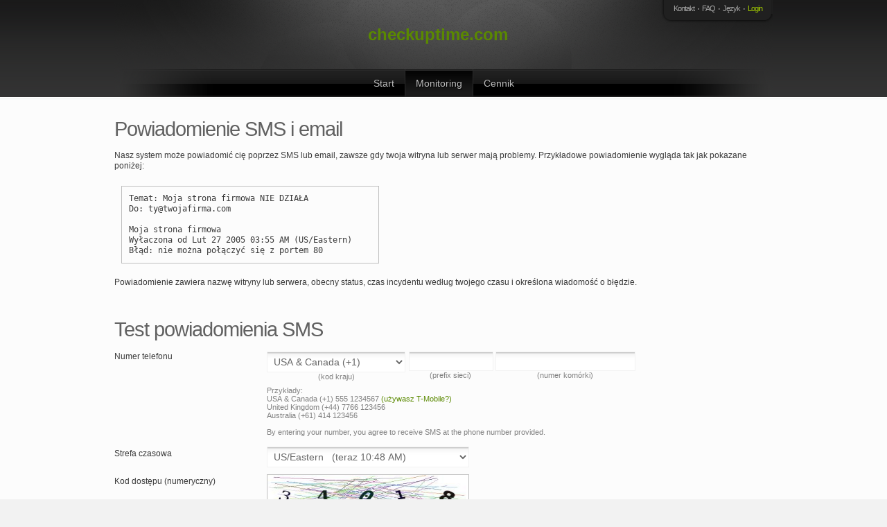

--- FILE ---
content_type: text/html; charset=utf-8
request_url: http://www.checkuptime.com/pl/notification.php
body_size: 6936
content:
<!DOCTYPE html>
<html dir="ltr">
<head>
<title>Powiadomienia SMS i email w przypadku awarii - checkuptime.com</title>
<meta http-equiv="Content-Type" content="text/html; charset=utf-8" />
<meta name="description" content="Nasz system może powiadomić Cię poprzez SMS lub email gdy Twoja witryna ma problemy. Zobacz nasze przykładowe powiadomienia. Możesz r&oacute;wnież wysłać testowy SMS lub email." />
<meta name="keywords" content="checkuptime.com, monitoring witryn, monitoring hosting&oacute;w, monitoring serwer&oacute;w, powiadomienia sms, powiadomienia push" />

<!-- Open Graph Data -->
<meta property="og:title" content="Powiadomienia SMS i email w przypadku awarii - checkuptime.com">
<meta property="og:type" content="website">
<meta property="og:url" content="http://www.checkuptime.com/pl/notification.php">
<meta property="og:image" content="">
<meta property="og:description" content="Nasz system może powiadomić Cię poprzez SMS lub email gdy Twoja witryna ma problemy. Zobacz nasze przykładowe powiadomienia. Możesz r&oacute;wnież wysłać testowy SMS lub email.">
<!-- Twitter Card Data -->
<meta name="twitter:card" content="summary">
<meta name="twitter:title" content="Powiadomienia SMS i email w przypadku awarii - checkuptime.com">
<meta name="twitter:description" content="Nasz system może powiadomić Cię poprzez SMS lub email gdy Twoja witryna ma problemy. Zobacz nasze przykładowe powiadomienia. Możesz r&oacute;wnież wysłać testowy SMS lub email.">
<meta name="twitter:image" content="">
<script src="//ajax.googleapis.com/ajax/libs/jquery/1.9.1/jquery.min.js" type="text/javascript"></script>
<script type="text/javascript" src="/scripts/system.js"></script>
<link rel="alternate" hreflang="x-default" href="http://www.checkuptime.com/" />
<link rel="alternate" hreflang="ar" href="http://www.checkuptime.com/ar/notification.php" />
<link rel="alternate" hreflang="hy" href="http://www.checkuptime.com/hy/notification.php" />
<link rel="alternate" hreflang="bg" href="http://www.checkuptime.com/bg/notification.php" />
<link rel="alternate" hreflang="ca" href="http://www.checkuptime.com/ca/notification.php" />
<link rel="alternate" hreflang="zh" href="http://www.checkuptime.com/zhcn/notification.php" />
<link rel="alternate" hreflang="zh-tw" href="http://www.checkuptime.com/zhtw/notification.php" />
<link rel="alternate" hreflang="hr" href="http://www.checkuptime.com/hr/notification.php" />
<link rel="alternate" hreflang="cs" href="http://www.checkuptime.com/cs/notification.php" />
<link rel="alternate" hreflang="da" href="http://www.checkuptime.com/da/notification.php" />
<link rel="alternate" hreflang="nl-be" href="http://www.checkuptime.com/nlbe/notification.php" />
<link rel="alternate" hreflang="nl" href="http://www.checkuptime.com/nl/notification.php" />
<link rel="alternate" hreflang="en" href="http://www.checkuptime.com/en/notification.php" />
<link rel="alternate" hreflang="tl" href="http://www.checkuptime.com/tl/notification.php" />
<link rel="alternate" hreflang="fr" href="http://www.checkuptime.com/fr/notification.php" />
<link rel="alternate" hreflang="de" href="http://www.checkuptime.com/de/notification.php" />
<link rel="alternate" hreflang="el" href="http://www.checkuptime.com/el/notification.php" />
<link rel="alternate" hreflang="hu" href="http://www.checkuptime.com/hu/notification.php" />
<link rel="alternate" hreflang="id" href="http://www.checkuptime.com/id/notification.php" />
<link rel="alternate" hreflang="it" href="http://www.checkuptime.com/it/notification.php" />
<link rel="alternate" hreflang="ja" href="http://www.checkuptime.com/ja/notification.php" />
<link rel="alternate" hreflang="lt" href="http://www.checkuptime.com/lt/notification.php" />
<link rel="alternate" hreflang="no" href="http://www.checkuptime.com/no/notification.php" />
<link rel="alternate" hreflang="fa" href="http://www.checkuptime.com/fa/notification.php" />
<link rel="alternate" hreflang="pl" href="http://www.checkuptime.com/pl/notification.php" />
<link rel="alternate" hreflang="pt" href="http://www.checkuptime.com/ptbr/notification.php" />
<link rel="alternate" hreflang="pt-pt" href="http://www.checkuptime.com/pt/notification.php" />
<link rel="alternate" hreflang="ro" href="http://www.checkuptime.com/ro/notification.php" />
<link rel="alternate" hreflang="ru" href="http://www.checkuptime.com/ru/notification.php" />
<link rel="alternate" hreflang="es-es" href="http://www.checkuptime.com/es/notification.php" />
<link rel="alternate" hreflang="es" href="http://www.checkuptime.com/esar/notification.php" />
<link rel="alternate" hreflang="sv" href="http://www.checkuptime.com/sv/notification.php" />
<link rel="alternate" hreflang="th" href="http://www.checkuptime.com/th/notification.php" />
<link rel="alternate" hreflang="tr" href="http://www.checkuptime.com/tr/notification.php" />
<link rel="alternate" hreflang="vi" href="http://www.checkuptime.com/vi/notification.php" />
<link href="/fonts/font-awesome/font-awesome.min.css" rel="stylesheet" type="text/css" />
<script type="text/javascript" src="/scripts/plugin/jquery.cookie.js"></script>
<link href="/themes/-2-3565687183/css/style.ltr.css" rel="stylesheet" type="text/css" />
</head>
<body class="wrapper">
<!--/For Rich snippet - Product -->
<div itemscope itemtype="http://schema.org/Product">
<meta itemprop="name" content="Powiadomienia SMS i email w przypadku awarii - checkuptime.com">
<meta itemprop="image" content="">
<meta itemprop="description" content="Nasz system może powiadomić Cię poprzez SMS lub email gdy Twoja witryna ma problemy. Zobacz nasze przykładowe powiadomienia. Możesz r&oacute;wnież wysłać testowy SMS lub email.">
<div itemprop="brand" itemscope itemtype="http://schema.org/Organization">
<div id="page-top">
<div id="header">
	<div id="logo">
		<h1><a itemprop="url" href="./" title="checkuptime.com by hostproof">checkuptime.com</a></h1>
		<div class="box">
			<div class="box-bgr">
				<div class="box-bgr-">
					<div id="top-hide-box" class="content hide" >
						<div id="form-login">
							<div id="form-login-center">
								<form action="/pl/login.php" method="post">
			<fieldset>
				<input name="login_username" type="text" value="Nazwa użytkownika" onfocus="clickclear(this, 'Nazwa użytkownika')" onblur="clickrecall(this,'Nazwa użytkownika')" />
				<input name="password" type="password" value="********" onfocus="clickclear(this, '********')" />
				<input type="submit" value="Login" class="btn" />
			</fieldset>
		</form>
							</div>
							<!--/form-login-centered --> 
						</div>
						<!--/form-login --> 
					</div>
					<!--/content -->
					<div id="nav-top">
						<ul>
						<li><a href="contact.php">Kontakt</a></li>
<li><a href="faq.php">FAQ</a></li>
<li><a href="languages.php">Język</a></li>
<li id="nav-top-show-hide-link" class="active"><a href="login.php">Login</a></li>

						</ul>
					</div>
					<!--/nav-top --> 
				</div>
			</div>
			<!--/box-bgr -->
			<div class="box-bot">
				<div class="bot"></div>
				<div class="bot-"></div>
			</div>
		</div>
		<!--/box --> 
	</div>
	<!--/logo -->
	<div id="nav1">
		<ul><li><a href="./">Start</a></li>
<li class="active"><a href="features.php">Monitoring</a><ul>
<li><a href="features.php">Możliwości</a></li>
<li><a href="howitworks.php">Jak to działa</a></li>
<li><a href="network.php">Sieć monitoringu</a></li>
<li class="active"><a href="notification.php">Powiadomienie SMS i email</a></li>
<li><a href="pushnotification.php">Powiadomienie Push</a></li>
<li><a href="quicktest.php">Szybki test</a></li>
<li><a href="signup.php">Zarejestruj się</a></li>
</ul>
</li>
<li><a href="pricing.php">Cennik</a><ul>
<li><a href="pricing.php">Cennik</a></li>
<li><a href="discount.php">Zniżka</a></li>
<li><a href="compare.php">Por&oacute;wnaj Darmowe i Profesjonalne</a></li>
</ul>
</li>
</ul>
	</div>
	<!--/nav1--> 
</div>
<!--/header -->
</div>
<!--/page-top -->
<div id="page">
	<div class="main-column">
						    		<h2>Powiadomienie SMS i email</h2>
				    		<p>Nasz system może powiadomić cię poprzez SMS lub email, zawsze gdy twoja witryna lub serwer mają problemy. Przykładowe powiadomienie wygląda tak jak pokazane poniżej:</p>
				    		<p class="sample-alert">Temat: Moja strona firmowa NIE DZIAŁA<br />Do: ty@twojafirma.com<br /><br />Moja strona firmowa<br />Wyłaczona od Lut 27 2005 03:55 AM (US/Eastern)<br />Błąd: nie można połączyć się z portem 80</p>
				    		<p>Powiadomienie zawiera nazwę witryny lub serwera, obecny status, czas incydentu według twojego czasu i określona wiadomość o błędzie.</p>
				    		<h2>Test powiadomienia SMS</h2>
				    		<div class="form-normal">
<form action="notification.php"   method="post" >
<fieldset>
<div class="form-element">
<div class="form-label">Numer telefonu</div>
		<div class="idd-countrycode">
			<select name="countrycode" ><option value="1" selected="selected">USA &amp; Canada (+1)</option><option value="93">Afghanistan (+93)</option><option value="355">Albania (+355)</option><option value="213">Algeria (+213)</option><option value="684">American Samoa (+684)</option><option value="376">Andorra (+376)</option><option value="244">Angola (+244)</option><option value="1264">Anguilla (+1264)</option><option value="1268">Antigua &amp; Barbuda (+1268)</option><option value="54">Argentina (+54)</option><option value="374">Armenia (+374)</option><option value="297">Aruba (+297)</option><option value="247">Ascension (+247)</option><option value="61">Australia &amp; Cocos-Keeling Islands (+61)</option><option value="672">Australian External Territories &amp; Antarctica &amp; Norfolk Island (+672)</option><option value="43">Austria (+43)</option><option value="994">Azerbaijan (+994)</option><option value="1242">Bahamas (+1242)</option><option value="973">Bahrain (+973)</option><option value="880">Bangladesh (+880)</option><option value="1246">Barbados (+1246)</option><option value="375">Belarus (+375)</option><option value="32">Belgium (+32)</option><option value="501">Belize (+501)</option><option value="229">Benin (+229)</option><option value="1441">Bermuda (+1441)</option><option value="975">Bhutan (+975)</option><option value="591">Bolivia (+591)</option><option value="387">Bosnia &amp; Herzegovina (+387)</option><option value="267">Botswana (+267)</option><option value="55">Brazil (+55)</option><option value="1284">British Virgin Islands (+1284)</option><option value="673">Brunei Darussalam (+673)</option><option value="359">Bulgaria (+359)</option><option value="226">Burkina Faso (+226)</option><option value="257">Burundi (+257)</option><option value="855">Cambodia (+855)</option><option value="237">Cameroon (+237)</option><option value="238">Cape Verde Islands (+238)</option><option value="1345">Cayman Islands (+1345)</option><option value="236">Central African Republic (+236)</option><option value="235">Chad (+235)</option><option value="56">Chile &amp; Easter Island (+56)</option><option value="86">China (PRC) (+86)</option><option value="618">Christmas Island (+618)</option><option value="57">Colombia (+57)</option><option value="269">Comoros &amp; Mayotte Island (+269)</option><option value="242">Congo (+242)</option><option value="243">Congo, Dem. Rep. of (former Zaire) (+243)</option><option value="682">Cook Islands (+682)</option><option value="506">Costa Rica (+506)</option><option value="385">Croatia (+385)</option><option value="53">Cuba (+53)</option><option value="5399">Cuba (Guantanamo Bay) (+5399)</option><option value="357">Cyprus (+357)</option><option value="420">Czech Republic (+420)</option><option value="45">Denmark (+45)</option><option value="246">Diego Garcia (+246)</option><option value="253">Djibouti (+253)</option><option value="1767">Dominica (+1767)</option><option value="1809">Dominican Republic (+1809)</option><option value="670">East Timor (+670)</option><option value="593">Ecuador (+593)</option><option value="20">Egypt (+20)</option><option value="503">El Salvador (+503)</option><option value="8812">Ellipso (Mobile Satellite service) (+8812)</option><option value="8813">Ellipso (Mobile Satellite service) (+8813)</option><option value="88213">EMSAT (Mobile Satellite service) (+88213)</option><option value="240">Equatorial Guinea (+240)</option><option value="291">Eritrea (+291)</option><option value="372">Estonia (+372)</option><option value="251">Ethiopia (+251)</option><option value="500">Falkland Islands (Malvinas) (+500)</option><option value="298">Faroe Islands (+298)</option><option value="679">Fiji Islands (+679)</option><option value="358">Finland (+358)</option><option value="33">France (+33)</option><option value="596">French Antilles &amp; Martinique (+596)</option><option value="594">French Guiana (+594)</option><option value="689">French Polynesia (+689)</option><option value="241">Gabonese Republic (+241)</option><option value="220">Gambia (+220)</option><option value="995">Georgia (+995)</option><option value="49">Germany (+49)</option><option value="233">Ghana (+233)</option><option value="350">Gibraltar (+350)</option><option value="881">Global Mobile Satellite System (GMSS) (+881)</option><option value="8818">Globalstar (Mobile Satellite Service) (+8818)</option><option value="8819">Globalstar (Mobile Satellite Service) (+8819)</option><option value="30">Greece (+30)</option><option value="299">Greenland (+299)</option><option value="1473">Grenada (+1473)</option><option value="590">Guadeloupe (+590)</option><option value="1671">Guam (+1671)</option><option value="502">Guatemala (+502)</option><option value="224">Guinea (+224)</option><option value="245">Guinea-Bissau (+245)</option><option value="592">Guyana (+592)</option><option value="509">Haiti (+509)</option><option value="504">Honduras (+504)</option><option value="852">Hong Kong (+852)</option><option value="36">Hungary (+36)</option><option value="354">Iceland (+354)</option><option value="8810">ICO Global (Mobile Satellite Service) (+8810)</option><option value="8811">ICO Global (Mobile Satellite Service) (+8811)</option><option value="91">India (+91)</option><option value="62">Indonesia (+62)</option><option value="871">Inmarsat (Atlantic Ocean - East) (+871)</option><option value="874">Inmarsat (Atlantic Ocean - West) (+874)</option><option value="873">Inmarsat (Indian Ocean) (+873)</option><option value="872">Inmarsat (Pacific Ocean) (+872)</option><option value="870">Inmarsat SNAC (+870)</option><option value="800">International Freephone Service (+800)</option><option value="808">International Shared Cost Service (ISCS) &amp; Wake Island (+808)</option><option value="98">Iran (+98)</option><option value="964">Iraq (+964)</option><option value="353">Ireland (+353)</option><option value="8816">Iridium (Mobile Satellite service) (+8816)</option><option value="8817">Iridium (Mobile Satellite service) (+8817)</option><option value="972">Israel (+972)</option><option value="39">Italy &amp; Vatican City (+39)</option><option value="225">Ivory Coast (+225)</option><option value="1876">Jamaica (+1876)</option><option value="81">Japan (+81)</option><option value="962">Jordan (+962)</option><option value="254">Kenya (+254)</option><option value="686">Kiribati (+686)</option><option value="850">Korea (North) (+850)</option><option value="82">Korea (South) (+82)</option><option value="965">Kuwait (+965)</option><option value="996">Kyrgyz Republic (+996)</option><option value="856">Laos (+856)</option><option value="371">Latvia (+371)</option><option value="961">Lebanon (+961)</option><option value="266">Lesotho (+266)</option><option value="231">Liberia (+231)</option><option value="218">Libya (+218)</option><option value="423">Liechtenstein (+423)</option><option value="370">Lithuania (+370)</option><option value="352">Luxembourg (+352)</option><option value="853">Macao (+853)</option><option value="389">Macedonia (Former Yugoslav Rep of.) (+389)</option><option value="261">Madagascar (+261)</option><option value="265">Malawi (+265)</option><option value="60">Malaysia (+60)</option><option value="960">Maldives (+960)</option><option value="223">Mali Republic (+223)</option><option value="356">Malta (+356)</option><option value="692">Marshall Islands (+692)</option><option value="222">Mauritania (+222)</option><option value="230">Mauritius (+230)</option><option value="52">Mexico (+52)</option><option value="691">Micronesia, (Federal States of) (+691)</option><option value="1808">Midway Island (+1808)</option><option value="373">Moldova (+373)</option><option value="377">Monaco (+377)</option><option value="976">Mongolia (+976)</option><option value="382">Montenegro (+382)</option><option value="1664">Montserrat (+1664)</option><option value="212">Morocco (+212)</option><option value="258">Mozambique (+258)</option><option value="95">Myanmar (+95)</option><option value="264">Namibia (+264)</option><option value="674">Nauru (+674)</option><option value="977">Nepal (+977)</option><option value="31">Netherlands (+31)</option><option value="599">Netherlands Antilles &amp; Cura (+599)</option><option value="687">New Caledonia (+687)</option><option value="64">New Zealand &amp; Chatham Island (+64)</option><option value="505">Nicaragua (+505)</option><option value="227">Niger (+227)</option><option value="234">Nigeria (+234)</option><option value="683">Niue (+683)</option><option value="1670">Northern Marianas Islands (+1670)</option><option value="47">Norway (+47)</option><option value="968">Oman (+968)</option><option value="92">Pakistan (+92)</option><option value="680">Palau (+680)</option><option value="970">Palestinian Settlements (+970)</option><option value="507">Panama (+507)</option><option value="675">Papua New Guinea (+675)</option><option value="595">Paraguay (+595)</option><option value="51">Peru (+51)</option><option value="63">Philippines (+63)</option><option value="48">Poland (+48)</option><option value="351">Portugal (+351)</option><option value="1787">Puerto Rico (+1787)</option><option value="1939">Puerto Rico (+1939)</option><option value="974">Qatar (+974)</option><option value="262">Reunion Island (+262)</option><option value="40">Romania (+40)</option><option value="7">Russia &amp; Kazakhstan (+7)</option><option value="250">Rwandese Republic (+250)</option><option value="378">San Marino (+378)</option><option value="239">Sao Tome and Principe (+239)</option><option value="966">Saudi Arabia (+966)</option><option value="221">Senegal (+221)</option><option value="381">Serbia (+381)</option><option value="248">Seychelles Republic (+248)</option><option value="232">Sierra Leone (+232)</option><option value="65">Singapore (+65)</option><option value="421">Slovak Republic (+421)</option><option value="386">Slovenia (+386)</option><option value="677">Solomon Islands (+677)</option><option value="252">Somali Democratic Republic (+252)</option><option value="27">South Africa (+27)</option><option value="34">Spain (+34)</option><option value="94">Sri Lanka (+94)</option><option value="290">St. Helena (+290)</option><option value="1869">St. Kitts/Nevis (+1869)</option><option value="1758">St. Lucia (+1758)</option><option value="508">St. Pierre &amp; Miquelon (+508)</option><option value="1784">St. Vincent &amp; Grenadines (+1784)</option><option value="249">Sudan (+249)</option><option value="597">Suriname (+597)</option><option value="268">Swaziland (+268)</option><option value="46">Sweden (+46)</option><option value="41">Switzerland (+41)</option><option value="963">Syria (+963)</option><option value="886">Taiwan (+886)</option><option value="992">Tajikistan (+992)</option><option value="255">Tanzania &amp; Zanzibar (+255)</option><option value="66">Thailand (+66)</option><option value="88216">Thuraya (Mobile Satellite service) (+88216)</option><option value="228">Togolese Republic (+228)</option><option value="690">Tokelau (+690)</option><option value="676">Tonga Islands (+676)</option><option value="1868">Trinidad &amp; Tobago (+1868)</option><option value="216">Tunisia (+216)</option><option value="90">Turkey (+90)</option><option value="993">Turkmenistan (+993)</option><option value="1649">Turks and Caicos Islands (+1649)</option><option value="688">Tuvalu (+688)</option><option value="256">Uganda (+256)</option><option value="380">Ukraine (+380)</option><option value="971">United Arab Emirates (+971)</option><option value="44">United Kingdom (+44)</option><option value="878">Universal Personal Telecommunications (UPT) (+878)</option><option value="598">Uruguay (+598)</option><option value="1340">US Virgin Islands (+1340)</option><option value="998">Uzbekistan (+998)</option><option value="678">Vanuatu (+678)</option><option value="379">Vatican City (+379)</option><option value="58">Venezuela (+58)</option><option value="84">Vietnam (+84)</option><option value="681">Wallis and Futuna Islands (+681)</option><option value="685">Western Samoa (+685)</option><option value="967">Yemen (+967)</option><option value="260">Zambia (+260)</option><option value="263">Zimbabwe (+263)</option>
			</select>
			<h6>(kod kraju)</h6>
		</div>
		<div class="idd-networkprefix">
			<input type="text" name="areacode" value="" size="12" />
			<h6>(prefix sieci)</h6>
		</div>
		<div class="idd-phonenumber">
			<input type="text" name="mobilenumber" value="" size="20" />
			<h6>(numer komórki)</h6>
		</div>
		<div class="idd-examples">Przykłady:<ul>
<li>USA &amp; Canada (+1) 555 1234567 <a href="faq.php?action=showanswer&faqid=37">(używasz T-Mobile?)</a></li>
<li>United Kingdom (+44) 7766 123456</li>
<li>Australia (+61) 414 123456</li>
</ul>
<br>By entering your number, you agree to receive SMS at the phone number provided.</div>
		
</div>
<div class="form-element">
<label>Strefa czasowa</label>
<select name="timezone"><option value="NOTIMEZONE" style="font-style: italic">-- strefy czasowe z czasem zimowym --</option><option value="20">US/Pacific&nbsp;&nbsp;&nbsp;(teraz 07:48 AM)</option><option value="21">US/Mountain&nbsp;&nbsp;&nbsp;(teraz 08:48 AM)</option><option value="22">US/Central&nbsp;&nbsp;&nbsp;(teraz 09:48 AM)</option><option value="23" selected="selected">US/Eastern&nbsp;&nbsp;&nbsp;(teraz 10:48 AM)</option><option value="24">CA/Atlantic&nbsp;&nbsp;&nbsp;(teraz 11:48 AM)</option><option value="26">EU/Zachodnia&nbsp;&nbsp;&nbsp;(teraz 03:48 PM)</option><option value="27">EU/Centralna&nbsp;&nbsp;&nbsp;(teraz 04:48 PM)</option><option value="28">EU/Wschodnia&nbsp;&nbsp;&nbsp;(teraz 05:48 PM)</option><option value="NOTIMEZONE"></option><option value="NOTIMEZONE" style="font-style: italic">-- strefy czasowe bez czasu zimowego --</option><option value="-12">GMT -12:00&nbsp;&nbsp;&nbsp;(teraz 03:48 AM)</option><option value="-11.5">GMT -11:30&nbsp;&nbsp;&nbsp;(teraz 04:18 AM)</option><option value="-11">GMT -11:00&nbsp;&nbsp;&nbsp;(teraz 04:48 AM)</option><option value="-10.5">GMT -10:30&nbsp;&nbsp;&nbsp;(teraz 05:18 AM)</option><option value="-10">GMT -10:00&nbsp;&nbsp;&nbsp;(teraz 05:48 AM)</option><option value="-9.5">GMT -9:30&nbsp;&nbsp;&nbsp;(teraz 06:18 AM)</option><option value="-9">GMT -9:00&nbsp;&nbsp;&nbsp;(teraz 06:48 AM)</option><option value="-8.5">GMT -8:30&nbsp;&nbsp;&nbsp;(teraz 07:18 AM)</option><option value="-8">GMT -8:00&nbsp;&nbsp;&nbsp;(teraz 07:48 AM)</option><option value="-7.5">GMT -7:30&nbsp;&nbsp;&nbsp;(teraz 08:18 AM)</option><option value="-7">GMT -7:00&nbsp;&nbsp;&nbsp;(teraz 08:48 AM)</option><option value="-6.5">GMT -6:30&nbsp;&nbsp;&nbsp;(teraz 09:18 AM)</option><option value="-6">GMT -6:00&nbsp;&nbsp;&nbsp;(teraz 09:48 AM)</option><option value="-5.5">GMT -5:30&nbsp;&nbsp;&nbsp;(teraz 10:18 AM)</option><option value="-5">GMT -5:00&nbsp;&nbsp;&nbsp;(teraz 10:48 AM)</option><option value="-4.5">GMT -4:30&nbsp;&nbsp;&nbsp;(teraz 11:18 AM)</option><option value="-4">GMT -4:00&nbsp;&nbsp;&nbsp;(teraz 11:48 AM)</option><option value="-3.5">GMT -3:30&nbsp;&nbsp;&nbsp;(teraz 12:18 PM)</option><option value="-3">GMT -3:00&nbsp;&nbsp;&nbsp;(teraz 12:48 PM)</option><option value="-2.5">GMT -2:30&nbsp;&nbsp;&nbsp;(teraz 01:18 PM)</option><option value="-2">GMT -2:00&nbsp;&nbsp;&nbsp;(teraz 01:48 PM)</option><option value="-1.5">GMT -1:30&nbsp;&nbsp;&nbsp;(teraz 02:18 PM)</option><option value="-1">GMT -1:00&nbsp;&nbsp;&nbsp;(teraz 02:48 PM)</option><option value="-0.5">GMT -0:30&nbsp;&nbsp;&nbsp;(teraz 03:18 PM)</option><option value="0">GMT +0:00&nbsp;&nbsp;&nbsp;(teraz 03:48 PM)</option><option value="0.5">GMT +0:30&nbsp;&nbsp;&nbsp;(teraz 04:18 PM)</option><option value="1">GMT +1:00&nbsp;&nbsp;&nbsp;(teraz 04:48 PM)</option><option value="1.5">GMT +1:30&nbsp;&nbsp;&nbsp;(teraz 05:18 PM)</option><option value="2">GMT +2:00&nbsp;&nbsp;&nbsp;(teraz 05:48 PM)</option><option value="2.5">GMT +2:30&nbsp;&nbsp;&nbsp;(teraz 06:18 PM)</option><option value="3">GMT +3:00&nbsp;&nbsp;&nbsp;(teraz 06:48 PM)</option><option value="3.5">GMT +3:30&nbsp;&nbsp;&nbsp;(teraz 07:18 PM)</option><option value="4">GMT +4:00&nbsp;&nbsp;&nbsp;(teraz 07:48 PM)</option><option value="4.5">GMT +4:30&nbsp;&nbsp;&nbsp;(teraz 08:18 PM)</option><option value="5">GMT +5:00&nbsp;&nbsp;&nbsp;(teraz 08:48 PM)</option><option value="5.5">GMT +5:30&nbsp;&nbsp;&nbsp;(teraz 09:18 PM)</option><option value="6">GMT +6:00&nbsp;&nbsp;&nbsp;(teraz 09:48 PM)</option><option value="6.5">GMT +6:30&nbsp;&nbsp;&nbsp;(teraz 10:18 PM)</option><option value="7">GMT +7:00&nbsp;&nbsp;&nbsp;(teraz 10:48 PM)</option><option value="7.5">GMT +7:30&nbsp;&nbsp;&nbsp;(teraz 11:18 PM)</option><option value="8">GMT +8:00&nbsp;&nbsp;&nbsp;(teraz 11:48 PM)</option><option value="8.5">GMT +8:30&nbsp;&nbsp;&nbsp;(teraz 12:18 AM)</option><option value="9">GMT +9:00&nbsp;&nbsp;&nbsp;(teraz 12:48 AM)</option><option value="9.5">GMT +9:30&nbsp;&nbsp;&nbsp;(teraz 01:18 AM)</option><option value="10">GMT +10:00&nbsp;&nbsp;&nbsp;(teraz 01:48 AM)</option><option value="10.5">GMT +10:30&nbsp;&nbsp;&nbsp;(teraz 02:18 AM)</option><option value="11">GMT +11:00&nbsp;&nbsp;&nbsp;(teraz 02:48 AM)</option><option value="11.5">GMT +11:30&nbsp;&nbsp;&nbsp;(teraz 03:18 AM)</option><option value="12">GMT +12:00&nbsp;&nbsp;&nbsp;(teraz 03:48 AM)</option><option value="12.5">GMT +12:30&nbsp;&nbsp;&nbsp;(teraz 04:18 AM)</option><option value="13">GMT +13:00&nbsp;&nbsp;&nbsp;(teraz 04:48 AM)</option></select>
</div>
<div class="form-element">
<label>Kod dostępu (numeryczny)</label>
<div class="fieldset-multi">
<img src="captcha.php" class="captcha" alt="Kod dostępu (numeryczny)" /><br /><input type="text" name="accesscode" />
</div>
</div>
<div class="form-element submit">
<div class="btn-link-normal">
<ul>
<li><input type="submit" value="Wyślij SMS" class="btn-submit" /></li>
</ul>
</div>
</div>
<input type="hidden" name="notificationreferer" value="" />
<input type="hidden" name="action" value="testsms" />
</fieldset>
</form>
</div>

				    		<h2>Test powiadamiania email</h2>
				    		<div class="form-normal">
<form action="notification.php"   method="post" >
<fieldset>
<div class="form-element">
<label>Twój email</label>
<input type="text" name="email" />
</div>
<div class="form-element">
<label>Strefa czasowa</label>
<select name="timezone"><option value="NOTIMEZONE" style="font-style: italic">-- strefy czasowe z czasem zimowym --</option><option value="20">US/Pacific&nbsp;&nbsp;&nbsp;(teraz 07:48 AM)</option><option value="21">US/Mountain&nbsp;&nbsp;&nbsp;(teraz 08:48 AM)</option><option value="22">US/Central&nbsp;&nbsp;&nbsp;(teraz 09:48 AM)</option><option value="23" selected="selected">US/Eastern&nbsp;&nbsp;&nbsp;(teraz 10:48 AM)</option><option value="24">CA/Atlantic&nbsp;&nbsp;&nbsp;(teraz 11:48 AM)</option><option value="26">EU/Zachodnia&nbsp;&nbsp;&nbsp;(teraz 03:48 PM)</option><option value="27">EU/Centralna&nbsp;&nbsp;&nbsp;(teraz 04:48 PM)</option><option value="28">EU/Wschodnia&nbsp;&nbsp;&nbsp;(teraz 05:48 PM)</option><option value="NOTIMEZONE"></option><option value="NOTIMEZONE" style="font-style: italic">-- strefy czasowe bez czasu zimowego --</option><option value="-12">GMT -12:00&nbsp;&nbsp;&nbsp;(teraz 03:48 AM)</option><option value="-11.5">GMT -11:30&nbsp;&nbsp;&nbsp;(teraz 04:18 AM)</option><option value="-11">GMT -11:00&nbsp;&nbsp;&nbsp;(teraz 04:48 AM)</option><option value="-10.5">GMT -10:30&nbsp;&nbsp;&nbsp;(teraz 05:18 AM)</option><option value="-10">GMT -10:00&nbsp;&nbsp;&nbsp;(teraz 05:48 AM)</option><option value="-9.5">GMT -9:30&nbsp;&nbsp;&nbsp;(teraz 06:18 AM)</option><option value="-9">GMT -9:00&nbsp;&nbsp;&nbsp;(teraz 06:48 AM)</option><option value="-8.5">GMT -8:30&nbsp;&nbsp;&nbsp;(teraz 07:18 AM)</option><option value="-8">GMT -8:00&nbsp;&nbsp;&nbsp;(teraz 07:48 AM)</option><option value="-7.5">GMT -7:30&nbsp;&nbsp;&nbsp;(teraz 08:18 AM)</option><option value="-7">GMT -7:00&nbsp;&nbsp;&nbsp;(teraz 08:48 AM)</option><option value="-6.5">GMT -6:30&nbsp;&nbsp;&nbsp;(teraz 09:18 AM)</option><option value="-6">GMT -6:00&nbsp;&nbsp;&nbsp;(teraz 09:48 AM)</option><option value="-5.5">GMT -5:30&nbsp;&nbsp;&nbsp;(teraz 10:18 AM)</option><option value="-5">GMT -5:00&nbsp;&nbsp;&nbsp;(teraz 10:48 AM)</option><option value="-4.5">GMT -4:30&nbsp;&nbsp;&nbsp;(teraz 11:18 AM)</option><option value="-4">GMT -4:00&nbsp;&nbsp;&nbsp;(teraz 11:48 AM)</option><option value="-3.5">GMT -3:30&nbsp;&nbsp;&nbsp;(teraz 12:18 PM)</option><option value="-3">GMT -3:00&nbsp;&nbsp;&nbsp;(teraz 12:48 PM)</option><option value="-2.5">GMT -2:30&nbsp;&nbsp;&nbsp;(teraz 01:18 PM)</option><option value="-2">GMT -2:00&nbsp;&nbsp;&nbsp;(teraz 01:48 PM)</option><option value="-1.5">GMT -1:30&nbsp;&nbsp;&nbsp;(teraz 02:18 PM)</option><option value="-1">GMT -1:00&nbsp;&nbsp;&nbsp;(teraz 02:48 PM)</option><option value="-0.5">GMT -0:30&nbsp;&nbsp;&nbsp;(teraz 03:18 PM)</option><option value="0">GMT +0:00&nbsp;&nbsp;&nbsp;(teraz 03:48 PM)</option><option value="0.5">GMT +0:30&nbsp;&nbsp;&nbsp;(teraz 04:18 PM)</option><option value="1">GMT +1:00&nbsp;&nbsp;&nbsp;(teraz 04:48 PM)</option><option value="1.5">GMT +1:30&nbsp;&nbsp;&nbsp;(teraz 05:18 PM)</option><option value="2">GMT +2:00&nbsp;&nbsp;&nbsp;(teraz 05:48 PM)</option><option value="2.5">GMT +2:30&nbsp;&nbsp;&nbsp;(teraz 06:18 PM)</option><option value="3">GMT +3:00&nbsp;&nbsp;&nbsp;(teraz 06:48 PM)</option><option value="3.5">GMT +3:30&nbsp;&nbsp;&nbsp;(teraz 07:18 PM)</option><option value="4">GMT +4:00&nbsp;&nbsp;&nbsp;(teraz 07:48 PM)</option><option value="4.5">GMT +4:30&nbsp;&nbsp;&nbsp;(teraz 08:18 PM)</option><option value="5">GMT +5:00&nbsp;&nbsp;&nbsp;(teraz 08:48 PM)</option><option value="5.5">GMT +5:30&nbsp;&nbsp;&nbsp;(teraz 09:18 PM)</option><option value="6">GMT +6:00&nbsp;&nbsp;&nbsp;(teraz 09:48 PM)</option><option value="6.5">GMT +6:30&nbsp;&nbsp;&nbsp;(teraz 10:18 PM)</option><option value="7">GMT +7:00&nbsp;&nbsp;&nbsp;(teraz 10:48 PM)</option><option value="7.5">GMT +7:30&nbsp;&nbsp;&nbsp;(teraz 11:18 PM)</option><option value="8">GMT +8:00&nbsp;&nbsp;&nbsp;(teraz 11:48 PM)</option><option value="8.5">GMT +8:30&nbsp;&nbsp;&nbsp;(teraz 12:18 AM)</option><option value="9">GMT +9:00&nbsp;&nbsp;&nbsp;(teraz 12:48 AM)</option><option value="9.5">GMT +9:30&nbsp;&nbsp;&nbsp;(teraz 01:18 AM)</option><option value="10">GMT +10:00&nbsp;&nbsp;&nbsp;(teraz 01:48 AM)</option><option value="10.5">GMT +10:30&nbsp;&nbsp;&nbsp;(teraz 02:18 AM)</option><option value="11">GMT +11:00&nbsp;&nbsp;&nbsp;(teraz 02:48 AM)</option><option value="11.5">GMT +11:30&nbsp;&nbsp;&nbsp;(teraz 03:18 AM)</option><option value="12">GMT +12:00&nbsp;&nbsp;&nbsp;(teraz 03:48 AM)</option><option value="12.5">GMT +12:30&nbsp;&nbsp;&nbsp;(teraz 04:18 AM)</option><option value="13">GMT +13:00&nbsp;&nbsp;&nbsp;(teraz 04:48 AM)</option></select>
</div>
<div class="form-element">
<label>Email nadawcy</label>
<input type="text" name="sender" value="alarm@checkuptime.com" />
</div>
<div class="form-element">
<div class="fieldset-info">W przypadku nie otrzymania testy email, zmień nadawcę na zewnętrznego (np Gmail/Yahoo) tak aby otrzymać również zwroty wiadomości.</div>
</div>
<div class="form-element submit">
<div class="btn-link-normal">
<ul>
<li><input type="submit" value="Wyślij email" class="btn-submit" /></li>
</ul>
</div>
</div>
<input type="hidden" name="action" value="testemail" /></fieldset>
</form>
</div>

						</div>
	<!--/main-column -->
</div>
<!--/page -->
<div id="footer">
	<div id="copyr">
		<a href="./" title="checkuptime.com by hostproof"><span itemprop="name">checkuptime.com by hostproof</span></a>
	</div>
</div>
<!--/footer -->
</div>
</div>
<!--/Rich snippet data -->

<img src="/uncacheable.gif.php" width="1" height="1" alt="" />
</body>
</html>